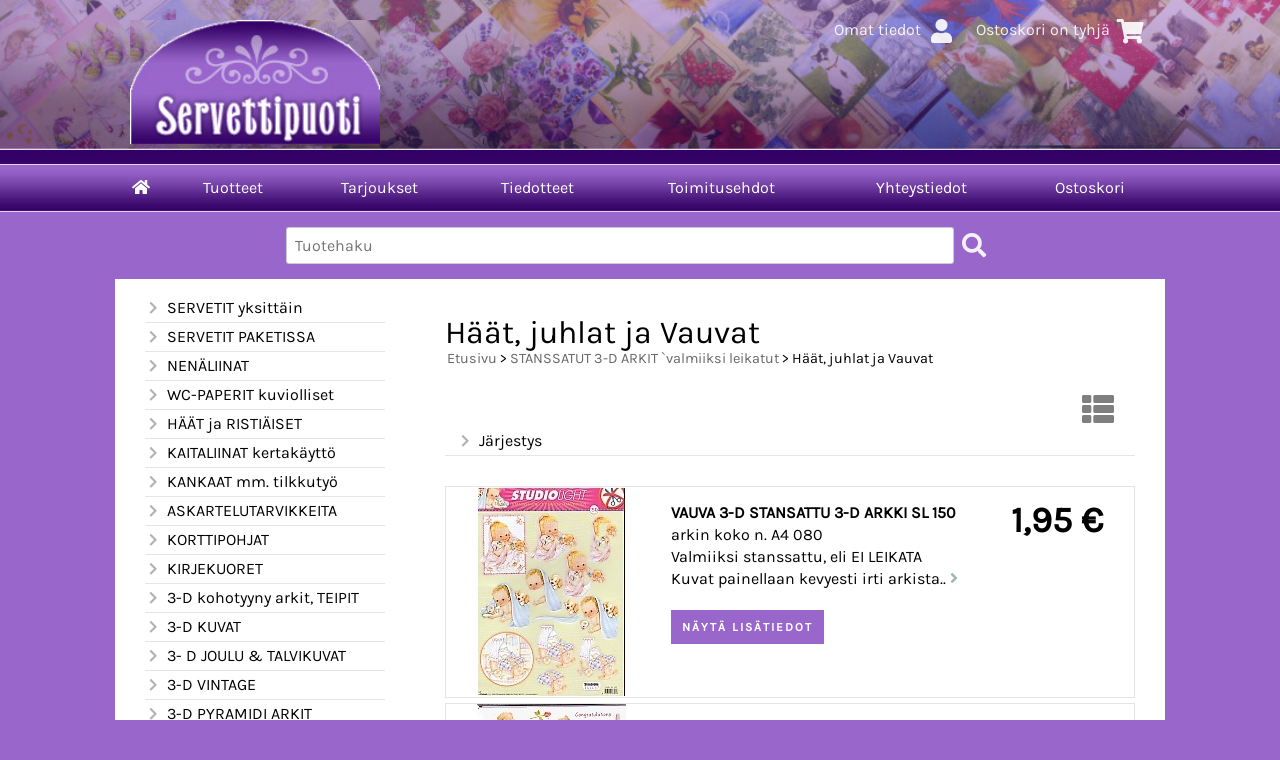

--- FILE ---
content_type: text/html; charset=UTF-8
request_url: https://www.servettipuoti.fi/c177-haat-juhlat-ja-vauvat-p1-fi.html
body_size: 4189
content:
<!DOCTYPE html>
<html lang="fi">

<head>
<meta name="viewport" content="width=device-width, initial-scale=1" />
<meta charset="UTF-8" />
<link href="styles1-386724306.css" rel="stylesheet" type="text/css" />
<link href="fonts/font-awesome/css/clover.min.css" rel="stylesheet" type="text/css" />
<link rel="canonical" href="https://www.servettipuoti.fi/c177-haat-juhlat-ja-vauvat-fi.html" />
<meta name="robots" content="index, noarchive" />
<title>STANSSATUT 3-D ARKIT `valmiiksi leikatut - Häät, juhlat ja Vauvat | SERVETTIPUOTI   Kinnari Maria</title>
<meta property="og:locale" content="fi_FI" />
<meta property="og:site_name" content="SERVETTIPUOTI   Kinnari Maria" />
<meta property="og:type" content="product.group" />
<meta property="og:url" content="https://www.servettipuoti.fi/c177-haat-juhlat-ja-vauvat-fi.html" />
<meta property="og:title" content="STANSSATUT 3-D ARKIT `valmiiksi leikatut - Häät, juhlat ja Vauvat" />
<meta name="twitter:title" content="STANSSATUT 3-D ARKIT `valmiiksi leikatut - Häät, juhlat ja Vauvat" />
<meta name="twitter:url" content="https://www.servettipuoti.fi/c177-haat-juhlat-ja-vauvat-fi.html" />
<meta name="csx4_connections_page_counter" id="csx4_connections_page_counter" content="1" />
<script src="actions-386724306.js"></script>
</head>

<body>
<div id="csx4_curtain" onclick="csx4_hide_picture_popup();return false;"></div>
<div id="csx4_popup_box"></div>
<div id="csx4_cart_sidebar" style="display: none;"><div id="csx4_cart_sidebar_inner" onclick="if (document.activeElement.tagName!='A') window.open('https://www.servettipuoti.fi/shopping-cart-fi.html', '_self');"></div></div>
<div id="body"><div id="ultimate_top_around"><div id="ultimate_top"><div class="sign_in_top"><div id="csx4_sign_in_top"><a href="https://www.servettipuoti.fi/sign-in-fi.html">Omat tiedot<i class="fas fa-user fa-fw"></i></a></div></div><div class="product_search"><form action="product-search-fi.html" id="product_search" method="post"><div class="tb_product_search"><div class="tr_product_search"><div class="tc_product_search"><input autocomplete="off" id="product_search_words" name="product_search_words" placeholder="Tuotehaku" onkeyup="csx4_product_search_interval('1', 'fi', '650')" type="text" /></div><div class="tc_product_search"><div onclick="document.getElementById('product_search').submit();document.getElementById('product_search_icon1').style.display='none';if(document.getElementById('product_search_icon2'))document.getElementById('product_search_icon2').style.display='block';"><div id="product_search_icon1"><i class="fas fa-search fa-fw"></i></div><div id="product_search_icon2"><i class="fas fa-spinner fa-fw"></i></div></div></div></div></div></form></div><div class="shopping_cart_top"><div id="csx4_cart_top"><a href="https://www.servettipuoti.fi/shopping-cart-fi.html">Ostoskori on tyhjä<i class="fas fa-shopping-cart fa-fw"></i></a></div></div></div><div class="oma_verkkokaupan_logo"><a href="index-fi.html"><img src="graphics/codes/servettipuoti_2cc37565.png" alt="Servettipuoti" /></a></div></div><div id="all_around"><div id="almost_around"><div id="landscape_around"><div id="landscape_around_inner"><div id="landscape_top"></div><div id="landscape_middle"></div><div id="landscape_bottom"><div class="main_navigation_mini" id="csx4_main_navigation_mini"><div class="tb_main_navigation_mini"><div class="tr_main_navigation_mini"><div class="tc_main_navigation_mini" style="width: 15%;"><a href="https://www.servettipuoti.fi/index.html"><i class="fas fa-home"></i></a></div><div class="tc_main_navigation_mini"><a href="" onclick="csx4_show_dropdown_mini_categories();return false;">Tuotteet</a></div><div class="tc_main_navigation_mini"><a href="https://www.servettipuoti.fi/shopping-cart-fi.html">Ostoskori</a></div><div class="tc_main_navigation_mini" style="width: 15%;"><a href="https://www.servettipuoti.fi/navigation-fi.html" onclick="csx4_switch_main_navigation();return false;"><i class="fas fa-bars"></i></a></div></div></div></div><div class="main_navigation_temp" id="csx4_main_navigation_temp"></div><div class="main_navigation" id="csx4_main_navigation"><div class="tb_main_navigation"><div class="tr_main_navigation"><div class="tc_main_navigation_only" style="width: 5%;"><a href="https://www.servettipuoti.fi/index.html"><i class="fas fa-home"></i></a></div><div class="tc_main_navigation"><a href="" onclick="csx4_show_dropdown_categories();return false;">Tuotteet</a></div><div class="tc_main_navigation"><a href="https://www.servettipuoti.fi/offers-p1-fi.html">Tarjoukset</a></div><div class="tc_main_navigation"><a href="https://www.servettipuoti.fi/news-fi.html">Tiedotteet</a></div><div class="tc_main_navigation"><a href="https://www.servettipuoti.fi/a2-toimitusehdot-fi.html">Toimitusehdot</a></div><div class="tc_main_navigation"><a href="https://www.servettipuoti.fi/contact-fi.html">Yhteystiedot</a></div><div class="tc_main_navigation_only"><a href="https://www.servettipuoti.fi/shopping-cart-fi.html">Ostoskori</a></div></div></div></div></div></div></div><div id="dropdown"><div class="dropdown_mini_categories" id="csx4_dropdown_mini_categories"></div><div class="dropdown_categories" id="csx4_dropdown_categories" onmouseleave="csx4_show_dropdown_categories();return false;"></div></div><div id="content_around">
<!-- Ulkoasupohja: Orange (2020) -->
<!-- Sijoita tämä kohtaan: #content_around jälkeen -->
<div id="oma_product_search" class="oma_product_search"></div>
<script>
var $elements = document.getElementsByClassName("product_search");
for (var $i = 0; $i < $elements.length; $i++) {
  document.getElementById('oma_product_search').innerHTML = $elements[$i].innerHTML;
  $elements[$i].outerHTML = "";
  break;
}
</script>
<!-- End of Ulkoasupohja: Orange (2020) -->
    
<div id="content"><div id="tb_content"><div id="tr_content"><div id="tc_content_left"><div class="categories" id="csx4_categories"><div class="category_tree"><div class="category_tree_part"><div class="tb_category_tree"><div class="tr_category_tree"><div class="tc_category_tree"><a href="https://www.servettipuoti.fi/c2-servetit-yksittain-p1-fi.html"><i class="fas fa-chevron-right fa-fw"></i>SERVETIT yksittäin</a></div><div class="tc_category_tree"></div></div><div class="tr_category_tree"><div class="tc_category_tree"><a href="https://www.servettipuoti.fi/c74-servetit-paketissa-p1-fi.html"><i class="fas fa-chevron-right fa-fw"></i>SERVETIT PAKETISSA</a></div><div class="tc_category_tree"></div></div><div class="tr_category_tree"><div class="tc_category_tree"><a href="https://www.servettipuoti.fi/c105-nenaliinat-p1-fi.html"><i class="fas fa-chevron-right fa-fw"></i>NENÄLIINAT</a></div><div class="tc_category_tree"></div></div><div class="tr_category_tree"><div class="tc_category_tree"><a href="https://www.servettipuoti.fi/c112-wc-paperit-kuviolliset-p1-fi.html"><i class="fas fa-chevron-right fa-fw"></i>WC-PAPERIT kuviolliset</a></div><div class="tc_category_tree"></div></div><div class="tr_category_tree"><div class="tc_category_tree"><a href="https://www.servettipuoti.fi/c113-haat-ja-ristiaiset-p1-fi.html"><i class="fas fa-chevron-right fa-fw"></i>HÄÄT ja RISTIÄISET</a></div><div class="tc_category_tree"></div></div><div class="tr_category_tree"><div class="tc_category_tree"><a href="https://www.servettipuoti.fi/c121-kaitaliinat-kertakaytto-p1-fi.html"><i class="fas fa-chevron-right fa-fw"></i>KAITALIINAT kertakäyttö</a></div><div class="tc_category_tree"></div></div><div class="tr_category_tree"><div class="tc_category_tree"><a href="https://www.servettipuoti.fi/c122-kankaat-mm-tilkkutyo-p1-fi.html"><i class="fas fa-chevron-right fa-fw"></i>KANKAAT mm. tilkkutyö</a></div><div class="tc_category_tree"></div></div><div class="tr_category_tree"><div class="tc_category_tree"><a href="https://www.servettipuoti.fi/c126-askartelutarvikkeita-p1-fi.html"><i class="fas fa-chevron-right fa-fw"></i>ASKARTELUTARVIKKEITA</a></div><div class="tc_category_tree"></div></div><div class="tr_category_tree"><div class="tc_category_tree"><a href="https://www.servettipuoti.fi/c129-korttipohjat-p1-fi.html"><i class="fas fa-chevron-right fa-fw"></i>KORTTIPOHJAT</a></div><div class="tc_category_tree"></div></div><div class="tr_category_tree"><div class="tc_category_tree"><a href="https://www.servettipuoti.fi/c138-kirjekuoret-p1-fi.html"><i class="fas fa-chevron-right fa-fw"></i>KIRJEKUORET</a></div><div class="tc_category_tree"></div></div><div class="tr_category_tree"><div class="tc_category_tree"><a href="https://www.servettipuoti.fi/c139-3-d-kohotyyny-arkit-teipit-p1-fi.html"><i class="fas fa-chevron-right fa-fw"></i>3-D kohotyyny arkit, TEIPIT</a></div><div class="tc_category_tree"></div></div><div class="tr_category_tree"><div class="tc_category_tree"><a href="https://www.servettipuoti.fi/c140-3-d-kuvat-p1-fi.html"><i class="fas fa-chevron-right fa-fw"></i>3-D KUVAT</a></div><div class="tc_category_tree"></div></div></div></div><div class="category_tree_part"><div class="tb_category_tree"><div class="tr_category_tree"><div class="tc_category_tree"><a href="https://www.servettipuoti.fi/c161-3-d-joulu-talvikuvat-p1-fi.html"><i class="fas fa-chevron-right fa-fw"></i>3- D JOULU &amp; TALVIKUVAT</a></div><div class="tc_category_tree"></div></div><div class="tr_category_tree"><div class="tc_category_tree"><a href="https://www.servettipuoti.fi/c170-3-d-vintage-p1-fi.html"><i class="fas fa-chevron-right fa-fw"></i>3-D VINTAGE</a></div><div class="tc_category_tree"></div></div><div class="tr_category_tree"><div class="tc_category_tree"><a href="https://www.servettipuoti.fi/c171-3-d-pyramidi-arkit-p1-fi.html"><i class="fas fa-chevron-right fa-fw"></i>3-D PYRAMIDI ARKIT</a></div><div class="tc_category_tree"></div></div><div class="tr_category_tree"><div class="tc_category_tree"><a href="https://www.servettipuoti.fi/c172-3-d-kuvat-hologrammi-kimalle-ym-p1-fi.html"><i class="fas fa-chevron-right fa-fw"></i>3-D kuvat  HOLOGRAMMi, kimalle ym.</a></div><div class="tc_category_tree"></div></div><div class="tr_category_tree"><div class="tc_category_tree"><a href="https://www.servettipuoti.fi/c173-stanssatut-3-d-arkit-valmiiksi-leikatut-p1-fi.html"><i class="fas fa-chevron-right fa-fw"></i>STANSSATUT 3-D ARKIT `valmiiksi leikatut</a></div><div class="tc_category_tree"></div></div><div class="tr_category_tree"><div class="tc_category_tree"><div class="category_tree_level"></div><a href="https://www.servettipuoti.fi/c174-autot-ym-p1-fi.html"><i class="fas fa-chevron-right fa-fw"></i>Autot, ym</a></div><div class="tc_category_tree"></div></div><div class="tr_category_tree"><div class="tc_category_tree"><div class="category_tree_level"></div><a href="https://www.servettipuoti.fi/c175-elain-aiheita-p1-fi.html"><i class="fas fa-chevron-right fa-fw"></i>Eläin aiheita</a></div><div class="tc_category_tree"></div></div><div class="tr_category_tree"><div class="tc_category_tree"><div class="category_tree_level"></div><a href="https://www.servettipuoti.fi/c176-kukkia-p1-fi.html"><i class="fas fa-chevron-right fa-fw"></i>Kukkia</a></div><div class="tc_category_tree"></div></div><div class="tr_category_tree"><div class="tc_category_tree_selected"><div class="category_tree_level"></div><a href="https://www.servettipuoti.fi/c177-haat-juhlat-ja-vauvat-p1-fi.html"><i class="fas fa-chevron-right fa-fw"></i>Häät, juhlat ja Vauvat</a></div><div class="tc_category_tree_selected"></div></div><div class="tr_category_tree"><div class="tc_category_tree"><div class="category_tree_level"></div><a href="https://www.servettipuoti.fi/c178-morehead-disney-ym-p1-fi.html"><i class="fas fa-chevron-right fa-fw"></i>Morehead, Disney Ym.</a></div><div class="tc_category_tree"></div></div><div class="tr_category_tree"><div class="tc_category_tree"><div class="category_tree_level"></div><a href="https://www.servettipuoti.fi/c179-joulu-talvi-p1-fi.html"><i class="fas fa-chevron-right fa-fw"></i>JOULU, TALVI</a></div><div class="tc_category_tree"></div></div><div class="tr_category_tree"><div class="tc_category_tree"><div class="category_tree_level"></div><a href="https://www.servettipuoti.fi/c180-pyramidi-stansattu-p1-fi.html"><i class="fas fa-chevron-right fa-fw"></i>PYRAMIDI stansattu</a></div><div class="tc_category_tree"></div></div><div class="tr_category_tree"><div class="tc_category_tree"><a href="https://www.servettipuoti.fi/c181-kuva-arkit-p1-fi.html"><i class="fas fa-chevron-right fa-fw"></i>KUVA- ARKIT</a></div><div class="tc_category_tree"></div></div></div></div><div class="category_tree_part"><div class="tb_category_tree"><div class="tr_category_tree"><div class="tc_category_tree"><a href="https://www.servettipuoti.fi/c182-3-d-kirjat-p1-fi.html"><i class="fas fa-chevron-right fa-fw"></i>3-D  KIRJAT</a></div><div class="tc_category_tree"></div></div><div class="tr_category_tree"><div class="tc_category_tree"><a href="https://www.servettipuoti.fi/c183-paperit-p1-fi.html"><i class="fas fa-chevron-right fa-fw"></i>PAPERIT</a></div><div class="tc_category_tree"></div></div><div class="tr_category_tree"><div class="tc_category_tree"><a href="https://www.servettipuoti.fi/c188-riisipaperit-p1-fi.html"><i class="fas fa-chevron-right fa-fw"></i>RIISIPAPERIT</a></div><div class="tc_category_tree"></div></div><div class="tr_category_tree"><div class="tc_category_tree"><a href="https://www.servettipuoti.fi/c201-decoupage-paperit-p1-fi.html"><i class="fas fa-chevron-right fa-fw"></i>DECOUPAGE paperit</a></div><div class="tc_category_tree"></div></div><div class="tr_category_tree"><div class="tc_category_tree"><a href="https://www.servettipuoti.fi/c212-tag-kartongit-p1-fi.html"><i class="fas fa-chevron-right fa-fw"></i>TAG KARTONGIT</a></div><div class="tc_category_tree"></div></div><div class="tr_category_tree"><div class="tc_category_tree"><a href="https://www.servettipuoti.fi/c213-kartongit-p1-fi.html"><i class="fas fa-chevron-right fa-fw"></i>KARTONGIT</a></div><div class="tc_category_tree"></div></div><div class="tr_category_tree"><div class="tc_category_tree"><a href="https://www.servettipuoti.fi/c217-nauhat-p1-fi.html"><i class="fas fa-chevron-right fa-fw"></i>NAUHAT</a></div><div class="tc_category_tree"></div></div><div class="tr_category_tree"><div class="tc_category_tree"><a href="https://www.servettipuoti.fi/c223-aariviivatarrat-ym-p1-fi.html"><i class="fas fa-chevron-right fa-fw"></i>ÄÄRIVIIVATARRAT ym.</a></div><div class="tc_category_tree"></div></div><div class="tr_category_tree"><div class="tc_category_tree"><a href="https://www.servettipuoti.fi/c229-folk-art-maalit-yms-p1-fi.html"><i class="fas fa-chevron-right fa-fw"></i>FOLK-ART MAALIT yms</a></div><div class="tc_category_tree"></div></div><div class="tr_category_tree"><div class="tc_category_tree"><a href="https://www.servettipuoti.fi/c232-decoupage-askartelu-p1-fi.html"><i class="fas fa-chevron-right fa-fw"></i>DECOUPAGE askartelu</a></div><div class="tc_category_tree"></div></div><div class="tr_category_tree"><div class="tc_category_tree"><a href="https://www.servettipuoti.fi/c235-puuvalmiit-pohjat-p1-fi.html"><i class="fas fa-chevron-right fa-fw"></i>PUUVALMIIT POHJAT</a></div><div class="tc_category_tree"></div></div><div class="tr_category_tree"><div class="tc_category_tree"><a href="https://www.servettipuoti.fi/c239-kiiltokuvat-p1-fi.html"><i class="fas fa-chevron-right fa-fw"></i>KIILTOKUVAT</a></div><div class="tc_category_tree"></div></div></div></div><div class="category_tree_part"><div class="tb_category_tree"><div class="tr_category_tree"><div class="tc_category_tree"><a href="https://www.servettipuoti.fi/c240-lamppu-tarvikkeet-p1-fi.html"><i class="fas fa-chevron-right fa-fw"></i>LAMPPU TARVIKKEET</a></div><div class="tc_category_tree"></div></div><div class="tr_category_tree"><div class="tc_category_tree"><a href="https://www.servettipuoti.fi/c241-lahjatavarat-p1-fi.html"><i class="fas fa-chevron-right fa-fw"></i>LAHJATAVARAT</a></div><div class="tc_category_tree"></div></div><div class="tr_category_tree"><div class="tc_category_tree"><a href="https://www.servettipuoti.fi/c242-servettitelineet-p1-fi.html"><i class="fas fa-chevron-right fa-fw"></i>SERVETTITELINEET</a></div><div class="tc_category_tree"></div></div><div class="tr_category_tree"><div class="tc_category_tree"><a href="https://www.servettipuoti.fi/c243-tarjottimet-p1-fi.html"><i class="fas fa-chevron-right fa-fw"></i>Tarjottimet</a></div><div class="tc_category_tree"></div></div><div class="tr_category_tree"><div class="tc_category_tree"><a href="https://www.servettipuoti.fi/c244-valmiit-tekstiilit-p1-fi.html"><i class="fas fa-chevron-right fa-fw"></i>VALMIIT TEKSTIILIT</a></div><div class="tc_category_tree"></div></div><div class="tr_category_tree"><div class="tc_category_tree"><a href="https://www.servettipuoti.fi/c245-viljahaude-tyynyt-p1-fi.html"><i class="fas fa-chevron-right fa-fw"></i>VILJAHAUDE TYYNYT</a></div><div class="tc_category_tree"></div></div><div class="tr_category_tree"><div class="tc_category_tree"><a href="https://www.servettipuoti.fi/c248-pakkaustarvikkeet-p1-fi.html"><i class="fas fa-chevron-right fa-fw"></i>PAKKAUSTARVIKKEET</a></div><div class="tc_category_tree"></div></div><div class="tr_category_tree"><div class="tc_category_tree"><a href="https://www.servettipuoti.fi/c249-toimituskulut-infoa-p1-fi.html"><i class="fas fa-chevron-right fa-fw"></i>TOIMITUSKULUT  infoa</a></div><div class="tc_category_tree"></div></div></div></div></div></div><div class="restricts" id="csx4_restricts"></div></div><div id="tc_content_middle"><div id="tc_content_middle_inner"><input type="hidden" name="csx4_connections_category_id" id="csx4_connections_category_id" value="177" /><h1 class="crumb">Häät, juhlat ja Vauvat</h1><p class="crumb"><a href="https://www.servettipuoti.fi/index.html">Etusivu</a> > <a href="https://www.servettipuoti.fi/c173-stanssatut-3-d-arkit-valmiiksi-leikatut-p1-fi.html">STANSSATUT 3-D ARKIT `valmiiksi leikatut</a> > Häät, juhlat ja Vauvat</p><div class="catalog_type_links" onclick="csx4_switch_catalog();return true;"> <a href="https://www.servettipuoti.fi/c177-haat-juhlat-ja-vauvat-t3-p1-fi.html"><i class="fas fa-th-list"></i></a></div><div class="tb_category_bar"><div class="tr_category_bar"><div class="tc_category_bar"><div class="catalog_menu_outer"><div class="catalog_menu" onclick="csx4_show_catalog_sort_menu();if(event.stopPropagation)event.stopPropagation();return false;"><i class="fas fa-chevron-right fa-fw"></i>Järjestys</div><div id="catalog_sort_menu_lines" class="catalog_menu_lines csx4_script_hide"><a href="https://www.servettipuoti.fi/c177-haat-juhlat-ja-vauvat-s2-p1-fi.html"><i class="far fa-square fa-fw"></i>Nimi&nbsp;nouseva</a><a href="https://www.servettipuoti.fi/c177-haat-juhlat-ja-vauvat-s3-p1-fi.html"><i class="far fa-square fa-fw"></i>Nimi&nbsp;laskeva</a><a href="https://www.servettipuoti.fi/c177-haat-juhlat-ja-vauvat-s4-p1-fi.html"><i class="far fa-square fa-fw"></i>Edullisin&nbsp;ensin</a><a href="https://www.servettipuoti.fi/c177-haat-juhlat-ja-vauvat-s5-p1-fi.html"><i class="far fa-square fa-fw"></i>Kallein&nbsp;ensin</a><a href="https://www.servettipuoti.fi/c177-haat-juhlat-ja-vauvat-s1-p1-fi.html"><i class="fas fa-check fa-fw"></i>Oletus</a></div></div></div></div></div><div id="csx4_catalog"><div class="tb_product_catalog"><div class="tr_product_catalog"><div class="tc_product_catalog" onclick="window.open('https://www.servettipuoti.fi/p3991-vauva-3-d-stansattu-3-d-arkki-sl-150-fi.html', '_self');"><div class="tb_product_catalog_item"><div class="tr_product_catalog_item"><div class="tc_product_catalog_item_image"><a href="https://www.servettipuoti.fi/p3991-vauva-3-d-stansattu-3-d-arkki-sl-150-fi.html"><picture><source srcset="graphics/products/thumbnails/1x/ppicn_sl150_b1854b06.webp 1x,graphics/products/thumbnails/2x/ppicn_sl150_b1854b06.webp 2x" type="image/webp" ><img src="graphics/products/thumbnails/ppicn_sl150_b1854b06.jpg" width="210" height="210" alt="VAUVA 3-D stansattu 3-D arkki Sl 150" /></picture></a></div><div class="tc_product_catalog_item_intro"><div class="product_catalog_item_title_long">VAUVA 3-D stansattu 3-D arkki Sl 150</div><div class="product_catalog_item_code"></div><div class="product_catalog_item_description">arkin koko n. A4 080<br />Valmiiksi stanssattu, eli EI LEIKATA<br />Kuvat painellaan kevyesti irti arkista..&nbsp;<i class="fas fa-angle-right"></i></div><form action="https://www.servettipuoti.fi/p3991-vauva-3-d-stansattu-3-d-arkki-sl-150-fi.html" method="post"><input type="submit" value="Näytä lisätiedot" /></form></div><div class="tc_product_catalog_item_price"><div class="product_catalog_item_price_normal">1,95&nbsp;€</div></div></div></div></div></div><div class="tr_product_catalog"><div class="tc_product_catalog" onclick="window.open('https://www.servettipuoti.fi/p5596-3-d-my-love-3kpl-stansatut-arkit-taustapaperit-ff101-fi.html', '_self');"><div class="tb_product_catalog_item"><div class="tr_product_catalog_item"><div class="tc_product_catalog_item_image"><a href="https://www.servettipuoti.fi/p5596-3-d-my-love-3kpl-stansatut-arkit-taustapaperit-ff101-fi.html"><picture><source srcset="graphics/products/thumbnails/1x/ppicn_ff101_allmylovea_d42fcd70.webp 1x,graphics/products/thumbnails/2x/ppicn_ff101_allmylovea_d42fcd70.webp 2x" type="image/webp" ><img src="graphics/products/thumbnails/ppicn_ff101_allmylovea_d42fcd70.jpg" width="210" height="210" alt="3-D MY LOVE  3kpl stansatut arkit+ taustapaperit FF101" /></picture></a></div><div class="tc_product_catalog_item_intro"><div class="product_catalog_item_title_long">3-D MY LOVE  3kpl stansatut arkit+ taustapaperit FF101</div><div class="product_catalog_item_code"></div><div class="product_catalog_item_description">Lisätiedot&nbsp;<i class="fas fa-angle-right"></i></div><form action="https://www.servettipuoti.fi/p5596-3-d-my-love-3kpl-stansatut-arkit-taustapaperit-ff101-fi.html" method="post"><input type="submit" value="Näytä lisätiedot" /></form></div><div class="tc_product_catalog_item_price"><div class="product_catalog_item_price_normal">3,95&nbsp;€</div></div></div></div></div></div></div></div></div><img height="0" width="0" onload="csx4_yesscript();" src="[data-uri]" alt="tech" /></div><div id="tc_content_right"></div></div></div></div></div></div><div id="brand_around"><div id="brand"></div></div><div id="bottom_around"><div id="bottom"><div class="tb_bottom"><div class="tr_bottom"><div class="tc_bottom"><div class="bottom_links"><a href="" onclick="csx4_show_dropdown_categories();return false;">Tuotteet</a><br /><a href="https://www.servettipuoti.fi/news-fi.html">Tiedotteet</a><br /></div></div><div class="tc_bottom"><div class="bottom_links"><a href="https://www.servettipuoti.fi/contact-fi.html">Yhteystiedot</a><br /><a href="https://www.servettipuoti.fi/a2-toimitusehdot-fi.html">Toimitusehdot</a><br /></div></div><div class="tc_bottom"><div class="bottom_links"><a href="https://www.servettipuoti.fi/shopping-cart-fi.html">Ostoskori</a><br /></div></div><div class="tc_bottom"></div><div class="tc_bottom"><div class="bottom_contact">SERVETTIPUOTI   Kinnari Maria<br />Tmi Kimara, Urjala<br />Tolvantie 136<br />FI-31700, Urjala as.<br />FINLAND<br /></div></div><div class="tc_bottom"><div class="bottom_contact">puh. 0400-417478<br /><a href="mailto:kimara&#64;servettipuoti&#46;fi">kimara&#64;servettipuoti&#46;fi</a><br />Y-tunnus: 1845951-4<br /></div></div></div></div></div></div></div></div><div style="text-align: center !important;"><div style="display: inline-block;font: 80%/1.1 'Segoe UI', Arial, sans-serif !important;margin: 7px auto 24px auto !important;">&nbsp;</div></div>
<noscript id="deferred-styles"><link href="fonts/font-awesome/css/all.min.css" rel="stylesheet" type="text/css" /></noscript>

<script>
var $csx4_lds=function(){var $csx4_asn=document.getElementById("deferred-styles");var $csx4_rep=document.createElement("div");$csx4_rep.innerHTML=$csx4_asn.textContent;document.body.appendChild($csx4_rep)
$csx4_asn.parentElement.removeChild($csx4_asn);};var $csx4_raf=requestAnimationFrame||mozRequestAnimationFrame||webkitRequestAnimationFrame||msRequestAnimationFrame;if($csx4_raf){$csx4_raf(function(){window.setTimeout($csx4_lds,0);});}else{window.addEventListener('load',$csx4_lds);}
</script>
<script type="application/ld+json">
{
	"@context": "http://schema.org",
	"@type": "BreadcrumbList",
	"itemListElement": [{
		"@type": "ListItem",
		"position": 1,
		"item": {
			"@id": "https://www.servettipuoti.fi/c173-stanssatut-3-d-arkit-valmiiksi-leikatut-p1-fi.html",
			"name": "STANSSATUT 3-D ARKIT `valmiiksi leikatut"
		}
	},{
		"@type": "ListItem",
		"position": 2,
		"item": {
			"@id": "https://www.servettipuoti.fi/c177-haat-juhlat-ja-vauvat-p1-fi.html",
			"name": "Häät, juhlat ja Vauvat"
		}
	}]
}
</script>

</body>

</html>

<!--
Powered by Clover Shop(r) ❤
Copyright (c) 2013- Clover Shop Oy. All rights reserved.

This is commercial software. Unauthorized use, reproduction,
reverse engineering and/or distribution is strictly prohibited.

For more information, please visit https://www.clovershop.com
-->